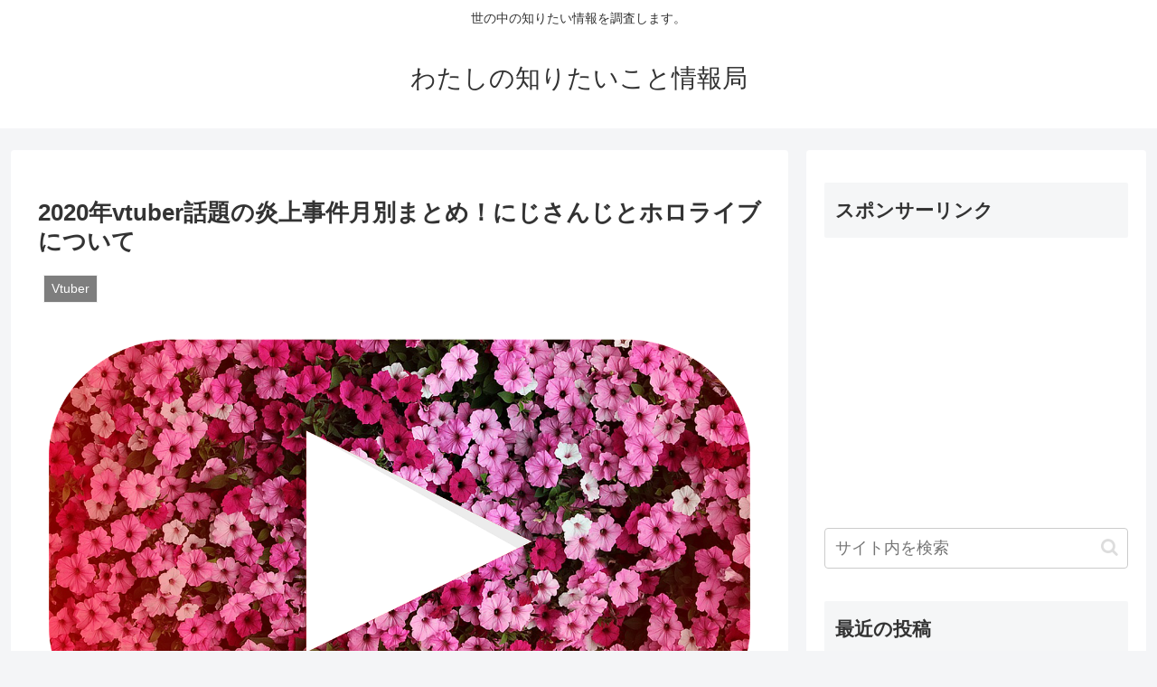

--- FILE ---
content_type: text/html; charset=utf-8
request_url: https://www.google.com/recaptcha/api2/aframe
body_size: 268
content:
<!DOCTYPE HTML><html><head><meta http-equiv="content-type" content="text/html; charset=UTF-8"></head><body><script nonce="jYD2K36P4GNSmfQyZbdUnA">/** Anti-fraud and anti-abuse applications only. See google.com/recaptcha */ try{var clients={'sodar':'https://pagead2.googlesyndication.com/pagead/sodar?'};window.addEventListener("message",function(a){try{if(a.source===window.parent){var b=JSON.parse(a.data);var c=clients[b['id']];if(c){var d=document.createElement('img');d.src=c+b['params']+'&rc='+(localStorage.getItem("rc::a")?sessionStorage.getItem("rc::b"):"");window.document.body.appendChild(d);sessionStorage.setItem("rc::e",parseInt(sessionStorage.getItem("rc::e")||0)+1);localStorage.setItem("rc::h",'1769411336646');}}}catch(b){}});window.parent.postMessage("_grecaptcha_ready", "*");}catch(b){}</script></body></html>